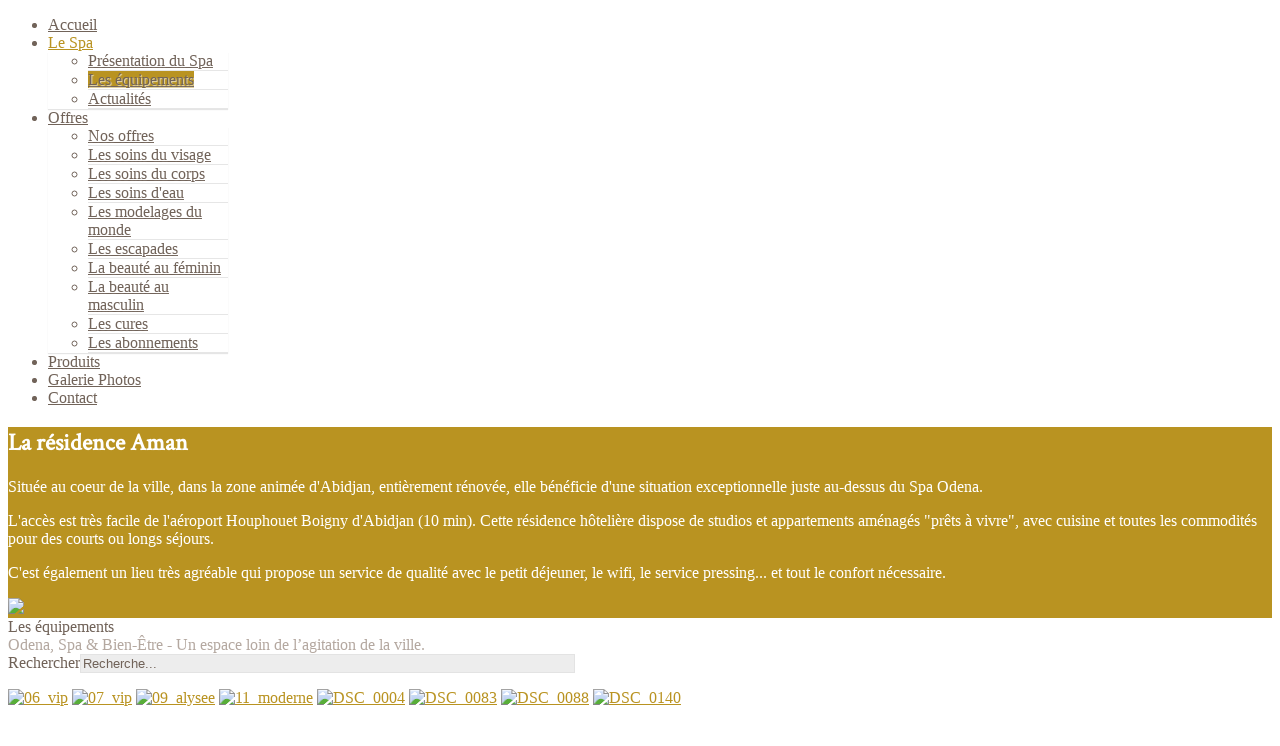

--- FILE ---
content_type: text/html; charset=utf-8
request_url: http://www.spaodena.com/le-spa/les-equipements
body_size: 12695
content:
<!doctype html>
<html prefix="og: http://ogp.me/ns#" xml:lang="fr-fr" lang="fr-fr" >
<head>
	<meta name="viewport" content="width=device-width, initial-scale=1.0">
      <base href="http://www.spaodena.com/le-spa/les-equipements" />
  <meta http-equiv="content-type" content="text/html; charset=utf-8" />
  <meta name="keywords" content="Spa, Abidjan, Hammam, Bien-Être, Beauté, Soin, Esthétique, détente, activité" />
  <meta name="author" content="Super User" />
  <meta name="generator" content="Joomla! - Open Source Content Management" />
  <title>Odena - Spa - Les équipements</title>
  <link href="/templates/legacy/favicon.ico" rel="shortcut icon" type="image/vnd.microsoft.icon" />
  <link href="http://www.spaodena.com/component/search/?Itemid=364&amp;format=opensearch" rel="search" title="Valider Odena - Spa" type="application/opensearchdescription+xml" />
  <link rel="stylesheet" href="/components/com_k2/css/k2.css" type="text/css" />
  <link rel="stylesheet" href="/cache/widgetkit/widgetkit-24d059e3.css" type="text/css" />
  <link rel="stylesheet" href="/plugins/system/rokbox/assets/styles/rokbox.css" type="text/css" />
  <link rel="stylesheet" href="/templates/legacy/css-compiled/menu.css" type="text/css" />
  <link rel="stylesheet" href="/libraries/gantry/css/grid-responsive.css" type="text/css" />
  <link rel="stylesheet" href="/templates/legacy/css-compiled/bootstrap.css" type="text/css" />
  <link rel="stylesheet" href="/templates/legacy/css-compiled/master-3fff31c8aac25ea843821ab472f6abbc.css" type="text/css" />
  <link rel="stylesheet" href="/templates/legacy/css-compiled/mediaqueries.css" type="text/css" />
  <link rel="stylesheet" href="/templates/legacy/css-compiled/menu_light.css" type="text/css" />
  <link rel="stylesheet" href="/templates/legacy/css-compiled/slideshow_light.css" type="text/css" />
  <link rel="stylesheet" href="/templates/legacy/css-compiled/showcase_light.css" type="text/css" />
  <link rel="stylesheet" href="/templates/legacy/css-compiled/maintop_light.css" type="text/css" />
  <link rel="stylesheet" href="/templates/legacy/css-compiled/footer_light.css" type="text/css" />
  <link rel="stylesheet" href="//fonts.googleapis.com/css?family=Crimson+Text" type="text/css" />
  <style type="text/css">
a, .active .sprocket-lists-title, .sprocket-lists li:hover .sprocket-lists-title, .sprocket-headlines-item a:hover, .sprocket-mosaic-title a:hover, .sprocket-lists-item .readon span, #rt-footer .module-content ul.menu li a:hover, .nivo-caption a:hover, h1.error-title.title, .rt-error-legacy:before,.menutop em, #xmap ul li a:hover, #xmap a[target]:after, .number, .gantry-example + .prettyprint, .prettyprint, code, .dl-horizontal dt, dt, .legacy_hide .sprocket-lists .indicator, .legacy_hide .sprocket-lists .arrow, .contact-title, .legacy-contact a:hover, .icon-contact:hover, .text-title, .portfolio-sectitle, .legacy-porfolio a:hover, .icon-porfolio:hover, .icon-odenaproduct:hover, .gf-menu .dropdown .rt-sub-pointer:before {color:#b99321;}
#rt-footer .twtr-ft span a:hover, #rt-footer #twtr-widget-1 .twtr-tweet a, .gf-menu .dropdown .modules .module-content a:hover, .kwd, .linenums .tag, .btn-link {color:#b99321 !important;}
#hidetop-wrap, #flexslider_fade .flex-direction-nav .flex-prev, #flexslider_fade .flex-direction-nav .flex-next, #flexslider_slide .flex-direction-nav .flex-prev, #flexslider_slide .flex-direction-nav .flex-next,#flexslider_post .flex-direction-nav .flex-prev, #flexslider_post .flex-direction-nav .flex-next, .gf-menu li .leo-userpanel .leo-button:hover, .gantry-example:after, .icon-contact, .icon-porfolio, .icon-odenaproduct, .tip-wrap, #sequence-preloader {background-color:#b99321;}
.sequence-preloader img {background:#b99321;}
#rt-header .rt-header-layer, #rt-copyright .rt-container, .search-position .search .inputbox:focus, #gantry-totop, .gantry-example:after, .icon-contact2:hover, .icon-porfolio2:hover, .icon-odenaproduct2:hover {border-color:#b99321;}
.button:hover, .readon:hover, button.validate:hover, #member-profile a:hover, #member-registration a:hover, .formelm-buttons button:hover, .offline-container .offlinecolumns .form-horizontal input.button:hover {background-color:#a3821d;}
.hidetop {border-color:#b59020 transparent;}
#rt-header a, #rt-footer a, #rt-copyright .horizmenu ul.menu li a:hover, #rt-copyright .horizmenu ul.menu li .item:hover, #rt-copyright .horizmenu ul.menu li .separator:hover, #rt-copyright .horizmenu ul.menu li.active a, #rt-copyright .horizmenu ul.menu li.active .item {color:#dbb132;}
.menutop li.root > .item em, #SLB-Wrapper #SLB-Top a:hover:before, #SLB-Wrapper #SLB-Navegador #SLB-Right:hover:before, #SLB-Wrapper #SLB-Navegador #SLB-Left:hover:before {color:#dbb132;}
.menutop li.root:hover, .menutop li.root.f-mainparent-itemfocus, .menutop li.root.active, .fusion-submenu-wrapper, .rt-splitmenu li:hover, .rt-splitmenu li.active, #roksearch_search_str, .rokajaxsearch .roksearch-wrapper input#roksearch_search_str.inputbox:focus, .title3 .title {border-color:#cfa425;}
body ul.checkmark li::after, body ul.circle-checkmark li::before, body ul.square-checkmark li::before, body ul.circle-small li::after, body ul.circle li::after, body ul.circle-large li::after, .title5 .title::before, .sprocket-headlines-badge::after, code {border-color: #b99321;}
body ul.triangle-small li::after, body ul.triangle li::after, body ul.triangle-large li::after {border-color: transparent transparent transparent #b99321;}
span.hidetop-button {border-color: #b99321 #b99321 transparent transparent ;}
.hidetop-button-wrap {border-top-color: #b99321;}
.menutop .fusion-js-subs li > .item:hover span, .menutop ul .grouped-parent > .daddy span {border-top-color: #a3821d;}
.menutop .fusion-js-subs li > .item:hover span {border-bottom-color: #9b7b1c;}
#s5_quick_contact .button:hover, #s5_quick_contact .button:focus, #rt-footer .button:hover, #rt-footer .button:focus, #rt-footer .readon:hover, #rt-footer .readmore:hover, #rt-footer button:hover.validate, #rt-footer #member-profile a:hover, #rt-footer #member-registration a:hover, #rt-footer .formelm-buttons button:hover, #rt-footer td.acysubbuttons input.button:hover, #rt-footer td.acysubbuttons input.button:focus {background-color: #ac891f; background: linear-gradient(top, rgba(172,137,31,1) 0%, rgba(168,133,30,1) 100%); background: -webkit-linear-gradient(top, rgba(172,137,31,1) 0%, rgba(168,133,30,1) 100%);}
#s5_quick_contact .button:hover, #s5_quick_contact .button:focus, #rt-footer .button:hover, #rt-footer .button:focus, #rt-footer .readon:hover, #rt-footer .readmore:hover, #rt-footer button:hover.validate, #rt-footer #member-profile a:hover, #rt-footer #member-registration a:hover, #rt-footer .formelm-buttons button:hover, #rt-footer td.acysubbuttons input.button:hover, #rt-footer td.acysubbuttons input.button:focus  {border-color:#8e7119 transparent #d7ab26;}
#s5_quick_contact .button:hover, #s5_quick_contact .button:focus, #rt-footer .button:hover, #rt-footer .button:focus, #rt-footer .readon:hover, #rt-footer .readmore:hover, #rt-footer button:hover.validate, #rt-footer #member-profile a:hover, #rt-footer #member-registration a:hover, #rt-footer .formelm-buttons button:hover, .gantry-example:after, #rt-footer td.acysubbuttons input.button:hover, #rt-footer td.acysubbuttons input.button:focus {text-shadow:0 -1px #8e7119;}
li span.rstext_title, .rslides1_nav, .rslides1_nav.next {background-color:rgba(185,147,33,0.6);}
.tip-wrap {border-color:#b08c1f;}
.slides h3 a {background-color:#b99321;}
#rt-header ul.gf-menu > li.active > a {color:#b99321 !important;}
.rt-header-layer, #rt-footer {background: none ;}
.login-fields #username:focus, .login-fields #password:focus, #contact-form dd input:focus, #contact-form dd textarea:focus, #modlgn-username:focus, #modlgn-passwd:focus, input#jform_email:focus, #rokajaxsearch .inputbox:focus, #member-registration dd input:focus, #search-searchword:focus, .finder .inputbox:focus, .main-container .search input[type="text"]:focus {box-shadow: none; -moz-box-shadow: none; -webkit-box-shadow:none;}
.rt-bg, .gantry-example, code, p.success, p.info, p.warning, p.error, .table tbody tr.success td, .table tbody tr.info td, .table tbody tr.warning td, .table tbody tr.error td {background-color:#ffffff;}
.legacy_list .sprocket-lists-pagination li {background-color:#716359;}
.main-container p, a:hover,.pricingtable .pricing-odd, .pricingtable .pricing-even, .price, .title, .component-content h2,.legacy_sidebar .gkTabsItem div.k2ItemsBlock ul li div.moduleItemIntrotext,.legacy_sidebar .gkTabsItem div.k2LatestCommentsBlock ul li span.lcComment, .k2CalendarBlock table.calendar, #k2Container div.itemListCategory p, #k2Container div.latestItemsCategory p, #k2Container .itemListCategory p, #k2Container .subCategory p, #k2Container .itemListSubCategories h3, #k2Container div.catItemIntroText, #k2Container.itemView div.itemBody, #k2Container, .genericItemBody, #k2Container .tagItemBody, #k2Container div.itemComments ul.itemCommentsList li span.commentLink a:hover, .rt-container .module-content ul.menu li a:hover, .search-position .search .inputbox, #xmap ul li a, .main-container table tr td label, .login-greeting, .component-content .formelm label, .component-content .edit legend, .component-content .edit #adminForm .formelm-area label, code, pre, legend, .button, .readon, button.validate, #member-profile a, #member-registration a, .formelm-buttons button, .btn, .legacy-contact, .legacy-porfolio, div.pricingtable div.pricingcolumns div.pricing-even input.btn, .infopage_title, body, a:hover, .readon span, .readmore:hover, .offline-container .offlinecolumns .form-horizontal input.button, .legacy_list span.sprocket-lists-item .readon:hover span {color:#716359;}
.pln, ol.linenums li, input:-moz-placeholder:hover, textarea:-moz-placeholder:hover, textarea:hover, input.search-query:hover, .form-inline input:hover, .controls input:hover, .input-append input#appendedInput:hover, .input-append input#appendedInputButton:hover, .input-append input#appendedInputButtons:hover, .controls input#inputEmail:hover, .controls input#inputPassword:hover, .form-inline input.input-small:hover, .btn-link:hover, #k2Container .itemCommentsForm .button {color:#716359 !important;}
.rt-error-content h2.error-title.message {color:rgba(113,99,89,0.4);}
.pricing-best .pricing-title, .pricingcolumns:hover.pricing-best .pricing-title {background-color: #c69d23; background: linear-gradient(top, rgba(198,157,35,1) 0%, rgba(168,133,30,1) 100%); background: -webkit-linear-gradient(top, rgba(198,157,35,1) 0%, rgba(168,133,30,1) 100%);}
#mainWrapper, .offline-container .offlinecolumns h1 {text-shadow: 0 1px 1px rgba(255,255,255,0.4);}
.offline-container {background-color:rgba(255,255,255,0.2);}
#k2Container .itemCommentsForm .inputbox:hover, .k2CategoriesListBlock ul li a:hover, div.k2ArchivesBlock ul li a:hover, #k2Container h2 a, #k2Container h3 a, #k2Container .itemAuthorLatest ul li a:before, #k2Container .itemRelated ul li a:before, #k2Container .itemAuthorLatest ul li a:hover, #k2Container .itemRelated ul li a:hover, .k2CategoriesListBlock ul li a:hover:before, div.k2ArchivesBlock ul li a:hover:before, #k2Container .itemListCategory h2, #k2Container .itemListCategory h2 a, #k2Container .subCategory h2, #k2Container .subCategory h2 a, #k2Container .itemAuthorLatest h3, #k2Container .itemRelated h3, #k2Container .itemCommentsForm h3, #k2Container.itemView div.itemComments h3.itemCommentsCounter {color:#716359;}
div.k2CategoriesListBlock ul li a, div.k2ArchivesBlock ul li a, .k2CalendarBlock table.calendar tr td.calendarToday, #k2Container .itemAuthorLatest ul li a, #k2Container .itemRelated ul li a, #k2Container .commentAuthorName, #k2Container h2 a:hover, #k2Container h3 a:hover, #k2Container span.itemImageCaption, #k2Container span.itemImageCredits {color:#b99321;}
.k2CalendarBlock table.calendar, .k2CalendarBlock table.calendar tr td, .k2CalendarBlock table.calendar tr td.calendarNavMonthPrev, .k2CalendarBlock table.calendar tr td.calendarCurrentMonth, .k2CalendarBlock table.calendar tr td.calendarNavMonthNext {background-color:#ffffff;}
.k2CalendarBlock table.calendar tr td.calendarDateLinked a, .k2CalendarBlock table.calendar tr td.calendarTodayLinked a {border-bottom-color:#b99321;}
#k2Container div.subCategory a.subCategoryImage img:hover {border-color:#716359;}
#k2Container .itemListCategory img, #k2Container div.subCategory a.subCategoryImage img {border-color:#ffffff;}
 #k2Container .button, .k2UserBlock .button, span.catItemAddLink a, span.userItemAddLink a, span.userItemEditLink a, span.catItemEditLink a, span.itemEditLink a {background-color:#b99321;}
.pricing-title,.pricingcolumns:hover .pricing-title {background-color: #b0b0b0; background: linear-gradient(top, rgba(176,176,176,1) 0%, rgba(204,204,204,1) 100%); background: -webkit-linear-gradient(top, rgba(176,176,176,1) 0%, rgba(204,204,204,1) 100%);}
.pricingtable .pricing-odd {background-color: #fafafa;}
.pricingtable .pricing-even {background-color: #f5f5f5;}
.pricing-title, .pricingcolumns.pricing-best .pricing-title , .pricingtable .pricing-odd, .pricingtable .pricing-even {border-color: #f5f5f5;}
.pricing-title {color: #ffffff;}
.main-container h1, .main-container h2, .main-container h3 {color: #716359;}
.offline-container .offlinecolumns h1, .offline-container .offlinecolumns.desc:before, .offline-container .offlinecolumns.login:before, .offline-title h1, .offline-container .offlinecolumns p, .form-horizontal .control-label, .form-horizontal label {color: #000000;}
.offlinecolumns input[type="text"],.offlinecolumns input[type="password"] {background-color:#544a43;}
.offlinecolumns input[type="text"],.offlinecolumns input[type="password"] {border-color: #7a6a60;}
.offlinecolumns input[type="text"],.offlinecolumns input[type="password"] {color: #b3b3b3;}
.button, .readon, button.validate, #member-profile a, #member-registration a, .formelm-buttons button, .btn, div.pricingtable div.pricingcolumns div.pricing-even input.btn, .offline-container .offlinecolumns .form-horizontal input.button {background-color: #f0f0f0; background: linear-gradient(top, rgba(240,240,240,1) 0%, rgba(227,227,227,1) 100%); background: -webkit-linear-gradient(top, rgba(240,240,240,1) 0%, rgba(227,227,227,1) 100%);}
.button:hover, .readon:hover, button.validate:hover, #member-profile a:hover, #member-registration a:hover, .formelm-buttons button:hover, .btn:hover, div.pricingtable div.pricingcolumns div.pricing-even input.btn:hover, .offline-container .offlinecolumns .form-horizontal input.button:hover {background-color: #c69d23; background: linear-gradient(top, rgba(198,157,35,1) 0%, rgba(202,161,36,1) 100%); background: -webkit-linear-gradient(top, rgba(198,157,35,1) 0%, rgba(202,161,36,1) 100%);}
.button, .readon, button.validate, #member-profile a, #member-registration a, .formelm-buttons button, .btn, div.pricingtable div.pricingcolumns div.pricing-even input.btn, .offline-container .offlinecolumns .form-horizontal input.button {border-color:#f0f0f0 transparent #bdbdbd;}
.button:hover, .readon:hover, button.validate:hover, #member-profile a:hover, #member-registration a:hover, .formelm-buttons button:hover, .btn:hover, div.pricingtable div.pricingcolumns div.pricing-even input.btn:hover, .offline-container .offlinecolumns .form-horizontal input.button:hover {border-color:#a3821d transparent #c29a23;}
.button:hover, .readon:hover, button.validate:hover, #member-profile a:hover, #member-registration a:hover, .formelm-buttons button:hover, .btn:hover, a.disabled, a.disabled:hover, .icon-contact, .icon-porfolio, .icon-odenaproduct, div.pricingtable div.pricingcolumns div.pricing-even input.btn:hover, .readon:hover span {color:#ffffff;}
.offline-container .offlinecolumns .form-horizontal input.button:hover {color:#ffffff !important;}
.icon-contact:hover, .icon-porfolio:hover, .icon-odenaproduct:hover {background-color:#ffffff;}
.legacy-contact a, .legacy-porfolio a, .legacy_list .sprocket-lists .indicator, .legacy_list .sprocket-lists .arrow, .legacy_list span.indicator:before, .legacy_list .sprocket-lists-arrows .prev:before, .legacy_list .sprocket-lists-arrows .next:before, .menu.fusion-js-container ul li > .fusion-modules.item:hover, .menu .item:hover, .splitmenu .item:hover, .menu li.f-mainparent-itemfocus .item, .menu > li.active .item, #rt-header .menu.fusion-js-container ul li > .fusion-modules.item:hover, #rt-header .menu .item:hover, #rt-header .splitmenu .item:hover, #rt-header .menu li.f-mainparent-itemfocus .item, #rt-header .menu > li.active .item, .fusion-js-subs li.active .item, .module-content ul.menu > li > a:hover, .module-content ul.menu > li.active.current > a, .module-content ul.menu li li > a:hover, .module-content ul.menu li.active.current > a, .module-content ul.menu li.active#current > a, .module-content ul.menu li > .separator:hover, .module-content ul.menu li > .nolink:hover, .menu ul .grouped-parent > .daddy span,.menu li.active > .item, .menu li:hover > .item, .menu li.root.f-mainparent-itemfocus, div.itemToolbar ul li a#fontIncrease:hover:before, div.itemToolbar ul li a#fontDecrease:hover:before, div.k2CategoriesListBlock ul li.activeCategory > a, .k2CalendarBlock table.calendar tr td.calendarDayName, .k2CalendarBlock table.calendar tr td.calendarDateLinked a:hover, .k2CalendarBlock table.calendar tr td.calendarTodayLinked a:hover, #k2Container .itemListCategory h2 a:hover, #k2Container .subCategory h2 a:hover,  .legacy_sidebar .gkTabsWrap.vertical ol li.active, .legacy_sidebar .gkTabsWrap.horizontal ol li.active {color:#38312c;}
.button:hover, .readon:hover, button.validate:hover, #member-profile a:hover, #member-registration a:hover, .formelm-buttons button:hover, .btn:hover, div.pricingtable div.pricingcolumns div.pricing-even input.btn:hover, .offline-container .offlinecolumns .form-horizontal input.button:hover {text-shadow:0 -1px #e2c15e;}
.input-append .add-on, .input-prepend .add-on {text-shadow:0 1px #ffffff;}
ol.linenums li, p.success, p.info, p.error, p.warning {text-shadow:0 1px #ffffff !important;}
.prettyprint.linenums {box-shadow:40px 0 0 #ffffff inset, 41px 0 0 #f2f2f2 inset !important; -moz-box-shadow:40px 0 0 #ffffff inset, 41px 0 0 #f2f2f2 inset !important; -webkit-box-shadow:40px 0 0 #ffffff inset, 41px 0 0 #f2f2f2 inset !important;}
.legacy_sidebar .gkTabsItem {background-color:#ffffff;}
.legacy_sidebar .gkTabsWrap.vertical ol li:hover, .legacy_sidebar .gkTabsWrap.horizontal ol li:hover, .legacy_sidebar .gkTabsItem .k2LatestCommentsBlock .lcUsername, .legacy_sidebar .gkTabsItem .k2LatestCommentsBlock .lcCommentDate,.legacy_sidebar .gkTabsItem div.k2TagCloudBlock a, .module-content ul.menu li a:before, .component-content .article-info {color:#99897d;}
blockquote small, .help-block, .help-inline, #rt-breadcrumbs, .infopage_desc, .contact-form form#contact-form.form-validate fieldset legend, .contact-desc, .text-desc, .point-desc {color:#b4a8a0;}
blockquote {border-left-color:#b4a8a0;}
blockquote.pull-right {border-right-color:#b4a8a0;}
.well, .table-bordered th, .input-append .add-on, .input-prepend .add-on, .legacy_list .sprocket-lists .indicator, .legacy_list .sprocket-lists .arrow, .legacy_list img.sprocket-lists-image, #flexslider_post.flexslider.frame {background-color:#e3e3e3;}
.table-bordered {border-color:#e3e3e3 #e3e3e3 #e3e3e3 transparent;}
.legacy_sidebar .gkTabsContainer, .legacy_sidebar .gkTabsWrap.vertical ol, .legacy_sidebar .gkTabsWrap.horizontal > ol, .search-position .search .inputbox, .gantry-example, .gantry-example + .prettyprint, pre, .input-append .add-on, .input-prepend .add-on, .well, .gallery, .contact-details {border-color:#e3e3e3;}
.prettyprint {border-color:#e3e3e3 !important;}
.legacy_sidebar .gkTabsItem div.k2ItemsBlock ul li div.moduleItemIntrotext, .table th, .table td, .form-actions, .main-container .k2AccountPage div.k2AccountPageUpdate, .component-content .items-more {border-top-color:#e3e3e3;}
.legacy_sidebar .gkTabsItem div.k2ItemsBlock ul li a.moduleItemComments, .legacy_sidebar .gkTabsItem div.k2ItemsBlock ul li span.moduleItemHits {border-right-color:#e3e3e3;}
.table-bordered th, .table-bordered td {border-left-color:#e3e3e3;}
.module-content .menu li, .component-content .edit legend, legend, .legacy_list .sprocket-lists-item .sprocket-padding, .contact-form form#contact-form.form-validate fieldset legend, .portfolio-title, #infopage-search {border-bottom-color:#e3e3e3;}
.legacy_sidebar .gkTabsWrap.vertical ol li, .legacy_sidebar .gkTabsWrap.horizontal ol li, .legacy_sidebar .gkTabsItem div.k2TagCloudBlock a:hover {color:#b99321;}
.main-container #modlgn-username, .main-container #modlgn-passwd, .main-container textarea, .main-container input[type="text"], input[type="password"], .main-container input[type="datetime"], .main-container input[type="datetime-local"], .main-container input[type="date"], .main-container input[type="month"], .main-container input[type="time"], .main-container input[type="week"], .main-container input[type="number"], .main-container input[type="email"], .main-container input[type="url"], .main-container input[type="search"], .main-container input[type="tel"], .main-container input[type="color"], .main-container .uneditable-input, .login-fields #username, .login-fields #password, #contact-form dd input, #contact-form dd textarea, #modlgn-username, #modlgn-passwd, #jform_email, #member-registration dd input, #search-searchword, .finder .inputbox, .inputbox, .main-container #jform_email, .main-container input#password, .main-container input#password2 {background-color:#ededed;}
pre, .form-actions, .well {background-color:#ffffff;}
.table-striped tbody tr:nth-child(2n+1) td, .table-striped tbody tr:nth-child(2n+1) th, .table-hover tbody tr:hover td, .table-hover tbody tr:hover th {background-color:#f5f5f5;}
.gantry-example + .prettyprint, .prettyprint {background-color:#ffffff !important;}
.main-container #modlgn-username, .main-container #modlgn-passwd, .main-container #jform_email, .main-container #jform_email:focus, .main-container textarea, .main-container input[type="text"], input[type="password"], .main-container input[type="datetime"], .main-container input[type="datetime-local"], .main-container input[type="date"], .main-container input[type="month"], .main-container input[type="time"], .main-container input[type="week"], .main-container input[type="number"], .main-container input[type="email"], .main-container input[type="url"], .main-container input[type="search"], .main-container input[type="tel"], .main-container input[type="color"], .main-container .uneditable-input .login-fields #username, .login-fields #password, #contact-form dd input, #contact-form dd textarea, #modlgn-username, #modlgn-passwd, #jform_email, #member-registration dd input, #search-searchword, .finder .inputbox, .inputbox, .main-container input#password, .main-container input#password2 {border:1px solid #f0f0f0;}
.main-container .uneditable-input {border:1px solid #f0f0f0 !important;}
.main-container #modlgn-username, .main-container #modlgn-passwd, .main-container textarea, .main-container input[type="text"], input[type="password"], .main-container input[type="datetime"], .main-container input[type="datetime-local"], .main-container input[type="date"], .main-container input[type="month"], .main-container input[type="time"], .main-container input[type="week"], .main-container input[type="number"], .main-container input[type="email"], .main-container input[type="url"], .main-container input[type="search"], .main-container input[type="tel"], .main-container input[type="color"], .main-container .uneditable-input, .login-fields #username, .login-fields #password, #contact-form dd input, #contact-form dd textarea, #modlgn-username, #modlgn-passwd, #jform_email, #member-registration dd input, #search-searchword, .finder .inputbox, .inputbox, .main-container input#password, .main-container input#password2 {color:#a4968c;}
.btn-inverse {background:#1a1a1a !important;}
.btn-inverse:hover, .btn-inverse:active, .btn-inverse.active, .btn-inverse.disabled, .btn-inverse[disabled] {background:#333333 !important;}
.btn-inverse, .btn-inverse:hover, .btn-inverse:active, .btn-inverse.active, .btn-inverse.disabled, .btn-inverse[disabled] {color:#ffffff !important;}
.btn-inverse, .btn-inverse:hover, .btn-inverse:active, .btn-inverse.active, .btn-inverse.disabled, .btn-inverse[disabled] {border-color: rgba(0, 0, 0, 0.15) rgba(0, 0, 0, 0.15) rgba(0, 0, 0, 0.25) !important;}
.btn-inverse, .btn-inverse:hover, .btn-inverse:active, .btn-inverse.active, .btn-inverse.disabled, .btn-inverse[disabled] {text-shadow:0 1px 1px #4d4d4d !important;}
.icon-contact, .icon-contact:hover, .icon-porfolio, .icon-porfolio:hover, .icon-odenaproduct, .icon-odenaproduct:hover {text-shadow: 0 1px 1px rgba(0, 0, 0, 0.2));}
.icon-contact2, .icon-porfolio2, .icon-odenaproduct2 {border-color: rgba(255, 225, 255, 0.4);}
#error404:after {color:rgba(113,99,89,0.1);}
.login-fields #username:focus, .login-fields #password:focus, #contact-form dd input:focus, #contact-form dd textarea:focus, #modlgn-username:focus, #modlgn-passwd:focus, input#jform_email:focus, #rokajaxsearch .inputbox:focus, #member-registration dd input:focus, #search-searchword:focus, .finder .inputbox:focus, .main-container .search input[type="text"]:focus {border: 1px solid #b99321; box-shadow: inset 0 1px 3px rgba(185,147,33,0.1), 0 0 8px rgba(185,147,33,0.3); -moz-box-shadow: inset 0 1px 3px rgba(185,147,33,0.1), 0 0 8px rgba(185,147,33,0.3); -webkit-box-shadow: inset 0 1px 3px rgba(185,147,33,0.1), 0 0 8px rgba(185,147,33,0.3);}
.social-icons a .iconTransition:before, .social-icons a:hover .iconTransition:before {color:#ffffff !important;}
#k2Container .itemCommentsForm .inputbox, input:-moz-placeholder, textarea:-moz-placeholder, textarea, input.search-query, .form-inline input,
.controls input, .input-append input#appendedInput, .input-append input#appendedInputButton, .input-append input#appendedInputButtons,
.uneditable-input, .uneditable-textarea, .controls input#inputEmail, .controls input#inputPassword, .form-inline input.input-small, select {background-color:#ededed;}
#k2Container .itemCommentsForm .inputbox, input:-moz-placeholder, textarea:-moz-placeholder, textarea, input.search-query, .form-inline input,
.controls input, .input-append input#appendedInput, .input-append input#appendedInputButton, .input-append input#appendedInputButtons,
.uneditable-input, .uneditable-textarea, .controls input#inputEmail, .controls input#inputPassword, .form-inline input.input-small, input:-moz-placeholder:focus, textarea:-moz-placeholder:focus, textarea:focus, input.search-query:focus, .form-inline input:focus, .controls input:focus, .input-append input#appendedInput:focus, .input-append input#appendedInputButton:focus, .input-append input#appendedInputButtons:focus, .controls input#inputEmail:focus, .controls input#inputPassword:focus, .form-inline input.input-small:focus, select {border-color:#ebebeb;}
#k2Container .itemCommentsForm .inputbox, input:-moz-placeholder, textarea:-moz-placeholder, textarea, input.search-query, .form-inline input,
.controls input, .input-append input#appendedInput, .input-append input#appendedInputButton, .input-append input#appendedInputButtons,
.uneditable-input, .uneditable-textarea, .controls input#inputEmail, .controls input#inputPassword, .form-inline input.input-small, select {color:#a4968c;}
#k2Container .itemCommentsForm .button:hover, #k2Container .itemCommentsForm .button:focus, .main-container .k2AccountPageUpdate button.button.validate:hover {background-color: #c69d23; background: linear-gradient(top, rgba(198,157,35,1) 0%, rgba(202,161,36,1) 100%); background: -webkit-linear-gradient(top, rgba(198,157,35,1) 0%, rgba(202,161,36,1) 100%);}
#k2Container .itemCommentsForm .button, .main-container .k2AccountPageUpdate button.button.validate {background-color: #f0f0f0; background: linear-gradient(top, rgba(240,240,240,1) 0%, rgba(227,227,227,1) 100%); background: -webkit-linear-gradient(top, rgba(240,240,240,1) 0%, rgba(227,227,227,1) 100%);}
.k2CalendarBlock table.calendar tr td.calendarDateLinked a:hover, .k2CalendarBlock table.calendar tr td.calendarTodayLinked a:hover {border-bottom-color:#1b1816;}
#k2Container .itemCommentsForm .button:hover, #k2Container .itemCommentsForm .button:focus, .main-container .k2AccountPageUpdate button.button.validate:hover {text-shadow:0 -1px #e2c15e;}
#k2Container .itemCommentsForm .button:hover, #k2Container .itemCommentsForm .button:focus, .main-container .k2AccountPageUpdate button.button.validate:hover {border-color:#a3821d transparent #c29a23;}
#k2Container .itemCommentsForm .button, .main-container .k2AccountPageUpdate button.button.validate {border-color:#f0f0f0 transparent #bdbdbd;}
div.itemHeader span.itemAuthor, div.itemToolbar ul li span.itemTextResizerTitle, #k2Container .catItemView .catItemAuthor, #k2Container span.itemAuthor, #k2Container div.catItemHeader span.catItemAuthor, div.k2ItemsBlock ul li div.moduleItemAuthor, div.catItemHeader span.catItemDateCreated, div.itemHeader span.itemDateCreated, #k2Container .latestItemTagsBlock span, #k2Container .itemCategory span, #k2Container .itemTagsBlock span, #k2Container .catItemTagsBlock span, #k2Container .userItemCategory span, #k2Container .userItemTagsBlock span, #k2Container .catItemCategory span, #k2Container .itemRatingBlock span, .itemRatingLog, #k2Container div.itemContentFooter, #k2Container .itemDateModified, div.itemToolbar ul li a#fontIncrease:before, div.itemToolbar ul li a#fontDecrease:before, .k2CategoriesListBlock ul li a:before, div.k2ArchivesBlock ul li a:before, #k2Container .itemBackToTop:before, #k2Container .genericItemCategory span, #k2Container .genericItemHeader span.genericItemDateCreated, #k2Container .tagItemCategory span, #k2Container .tagItemHeader span.tagItemDateCreated, #k2Container .latestItemCategory span, #k2Container .userItemHeader span.userItemDateCreated, #k2Container div.catItemRatingBlock span, div.k2Pagination, div.k2Pagination ul li.pagination-prev span.pagenav, div.k2Pagination ul li.pagination-next span.pagenav, #k2Container div.itemComments ul.itemCommentsList li span.commentLink a {color:#99897d;}
#k2Container .itemListCategory img, #k2Container div.subCategory a.subCategoryImage img {background:#99897d;}
div.itemFacebookButton {background:#b3b3b3;}
#k2Container div.itemComments ul.itemCommentsList li.odd {background:#f7f7f7;}
#k2Container .itemListCategory, #k2Container .subCategory, .itemListView .catItemImage img, #k2Container .itemImage img, #k2Container .authorResponse img, #k2Container .userItemImageBlock img, #k2Container .genericItemImageBlock img, .k2UsersBlock .ubUserAvatar img, .k2LatestCommentsBlock ul li .lcAvatar img, .k2Avatar img, div.k2ItemsBlock ul li div.moduleItemIntrotext a.moduleItemImage img, span.tagItemImage img, div.userBlock img, span.latestItemImage img, span.tagItemImage img, div.tagItemIntroText img, div.latestItemsUser img, div.latestItemIntroText img, div.k2ItemsBlock ul li a.moduleItemAuthorAvatar img, div.latestItemsCategoryImage img, div.subCategory a.subCategoryImage:hover img, a.image-frame, a.video-frame {background:#ebebeb;}
#k2Container div.itemComments ul.itemCommentsList li.odd, #k2Container div.itemContentFooter, #k2Container div.itemRatingBlock {border-top-color:#e3e3e3;}
#k2Container .itemAuthorLatest ul li, #k2Container .itemRelated ul li, .k2CategoriesListBlock ul li, div.k2ArchivesBlock ul li {border-bottom-color:#e3e3e3;}
#k2Container .itemCommentsList, #k2Container div.itemSocialSharing, .k2CalendarBlock table.calendar tr td, #k2Container div.itemComments ul.itemCommentsList li img, #k2Container .userBlock {border-color:#e3e3e3;}
.itemListView .catItemImage img, #k2Container .itemImage img, #k2Container .authorResponse img, #k2Container .userItemImageBlock img, #k2Container .genericItemImageBlock img, .k2UsersBlock .ubUserAvatar img, .k2LatestCommentsBlock ul li .lcAvatar img, .k2Avatar img, div.k2ItemsBlock ul li div.moduleItemIntrotext a.moduleItemImage img, span.tagItemImage img, div.userBlock img, span.latestItemImage img, span.tagItemImage img, div.tagItemIntroText img, div.latestItemsUser img, div.latestItemIntroText img, div.k2ItemsBlock ul li a.moduleItemAuthorAvatar img, div.latestItemsCategoryImage img, div.subCategory a.subCategoryImage:hover img, .legacy_list img.sprocket-lists-image, #flexslider_post.flexslider.frame, a.image-frame, a.video-frame  {border-color:#dedede;}
div.itemToolbar ul li {border-left-color:#e3e3e3;}
#k2Container div.itemComments ul.itemCommentsList li span.commentDate {border-right-color:#e3e3e3;}
#k2Container div.latestItemsCategory h2, span.catItemAddLink a:hover, span.userItemAddLink a:hover, span.userItemEditLink a:hover, span.catItemEditLink a:hover, span.itemEditLink a:hover {background-color:#a3821d;}
#k2Container .button:hover, .k2UserBlock .button:hover, span.catItemAddLink a:hover, span.userItemAddLink a:hover, span.userItemEditLink a:hover, span.catItemEditLink a:hover, span.itemEditLink a:hover {background-color:#cfa425;}
#rt-drawer, #rt-top {background-color:#f7f7f7;}
#rt-drawer, #rt-top {color:#716359;}
.gf-menu .item.subtext > em {color:#b99321;}
#rt-header {background:#ffffff; background: linear-gradient(top, rgba(255,255,255,1) 0%, rgba(255,255,255,1) 100%); background: -webkit-linear-gradient(top, rgba(255,255,255,1) 0%, rgba(255,255,255,1) 100%);}
.gf-menu .dropdown .modules .module-content h1, .gf-menu .dropdown .modules .module-content h2, .gf-menu .dropdown .modules .module-content h3, .gf-menu .dropdown .modules .module-content h4, .gf-menu .dropdown .modules .module-content h5, .gf-menu .dropdown .modules, .gf-menu #leo-login-form input.button, .gf-menu li form#leo-member-registration.form-validate button.validate, .gf-menu li form#leo-member-registration.form-validate div a, .gf-menu-device-container select {color:#716359;}
.gf-menu .dropdown .modules .module-content a, .gf-menu.l1 > li > .item, .gf-menu .dropdown ul li > .item, .gf-menu li .panel-login .leo-button a, .gf-menu li .panel-register .leo-button a, .leo-pnregister label {color:#716359 !important;}
.gf-menu .dropdown ul li:hover > .item, .gf-menu .dropdown ul li.active > .item {background-color:#b99321 !important;}
.leo-userpanel .leo-panels-wrapper div.active, .leo-panels-wrapper .leo-panel .panel-wrapper {background:#ffffff;}
.gf-menu .dropdown {background: #ffffff !important;}
.gf-menu .dropdown .grouped.parent > .item {background-color:#cfa425;}
.gf-menu .dropdown .grouped.parent:hover > .item {background-color:#cfa425!important;}
.gf-menu #leo-login-form input.button:hover, .gf-menu li form#leo-member-registration.form-validate button.validate:hover, .gf-menu li form#leo-member-registration.form-validate div a:hover {background: #ac891f; background: linear-gradient(top, rgba(172,137,31,1) 0%, rgba(168,133,30,1) 100%); background: -webkit-linear-gradient(top, rgba(172,137,31,1) 0%, rgba(168,133,30,1) 100%);}
.gf-menu #leo-login-form input.button:hover, .gf-menu li form#leo-member-registration.form-validate button.validate:hover, .gf-menu li form#leo-member-registration.form-validate div a:hover {border-color:#a3821d transparent #c29a23;}
.gf-menu #leo-login-form input.button:hover, .gf-menu li form#leo-member-registration.form-validate button.validate:hover, .gf-menu li form#leo-member-registration.form-validate div a:hover {text-shadow:0 -1px #624e12;}
.gf-menu #leo-userpanel input[type="text"],.gf-menu #leo-userpanel input[type="password"], .gf-menu #leo-userpanel input[type="email"],.gf-menu #leo-userpanel input[type="number"], .gf-menu #leo-userpanel input[type="url"], .gf-menu #leo-userpanel input[type="datetime"], .gf-menu #leo-userpanel input[type="time"] {background-color:#f7f7f7;}
.gf-menu #leo-userpanel input[type="text"],.gf-menu #leo-userpanel input[type="password"], .gf-menu #leo-userpanel input[type="email"],.gf-menu #leo-userpanel input[type="number"], .gf-menu #leo-userpanel input[type="url"], .gf-menu #leo-userpanel input[type="datetime"], .gf-menu #leo-userpanel input[type="time"] {color:#544a43;}
.gf-menu #leo-login-form input.button, .gf-menu li form#leo-member-registration.form-validate button.validate, .gf-menu li form#leo-member-registration.form-validate div a {background-color: #f0f0f0; background: linear-gradient(top, rgba(227,227,227,1) 0%, rgba(227,227,227,1) 100%); background: -webkit-linear-gradient(top, rgba(227,227,227,1) 0%, rgba(227,227,227,1) 100%);}
.gf-menu #leo-login-form input.button, .gf-menu li form#leo-member-registration.form-validate button.validate, .gf-menu li form#leo-member-registration.form-validate div a {border-color:#f0f0f0 transparent #bdbdbd;}
.gf-menu .dropdown, .leo-panels-wrapper .leo-panel, .leo-panels-wrapper .leo-panel {box-shadow: 0 1px 1px rgba(0, 0, 0, 0.1); -moz-box-shadow: 0 1px 1px rgba(0, 0, 0, 0.1); -webkit-box-shadow: 0 1px 1px rgba(0, 0, 0, 0.1);}
@media (max-width: 767px) {.layout-mode-responsive .gf-menu-device-container, .layout-mode-responsive .gf-menu, .layout-mode-responsive .gf-menu li .columns-1 > .col1 > ul > li:last-child, .layout-mode-responsive .gf-menu li .columns-2 > .col2 > ul > li:last-child, .layout-mode-responsive .gf-menu li .columns-3 > .col3 > ul > li:last-child, .layout-mode-responsive .gf-menu li .columns-4 > .col4 > ul > li:last-child, .layout-mode-responsive .gf-menu > li:last-child, .layout-mode-responsive .gf-menu li ol > li:last-child, .layout-mode-responsive .gf-menu li .dropdown div.column li .item, .layout-mode-responsive .gf-menu li .dropdown .column li .dropdown .column li.parent.grouped .item {background-color:#ffffff !important;}}
@media (max-width: 767px) {.layout-mode-responsive .gf-menu {border-top-color:#ffffff;}}
@media (max-width: 767px) {.layout-mode-responsive .gf-menu-device-container {border-color:#f2f2f2;}}
@media (max-width: 767px) {.layout-mode-responsive .gf-menu-device-container {box-shadow: inset 0px 1px 0px #fafafa, inset 0px 2px 0px #ffffff; -moz-box-shadow: inset 0px 1px 0px #fafafa, inset 0px 2px 0px #ffffff; -webkit-box-shadow: inset 0px 1px 0px #fafafa, inset 0px 2px 0px #ffffff;}}
@media (max-width: 767px) {.layout-mode-responsive .gf-menu .dropdown ul li.active > .item, .layout-mode-responsive .gf-menu li.active.last > .item, .layout-mode-responsive .gf-menu li .dropdown div.column li .dropdown .column ul li.active.last .item, .layout-mode-responsive .gf-menu li .dropdown div.column li.active.last .item {background-color:#ffffff !important;}}
.menutop .fusion-js-subs li > .item span {background-color:#ffffff;}
.gf-menu .dropdown ul li > .item {text-shadow:1px 1px 1px rgba(255,255,255,0.7);}
.gf-menu #leo-userpanel input[type="text"], .gf-menu #leo-userpanel input[type="password"], .gf-menu #leo-userpanel input[type="email"], .gf-menu #leo-userpanel input[type="number"], .gf-menu #leo-userpanel input[type="url"], .gf-menu #leo-userpanel input[type="datetime"], .gf-menu #leo-userpanel input[type="time"] {border:1px solid #f2f2f2;}
.gf-menu .dropdown ul li, .panel-wrapper h3 { border-bottom: 1px solid #e6e6e6;}
@media (max-width: 767px) {.layout-mode-responsive .gf-menu li.active.last > .item {border-color:#f2f2f2;}}
@media (max-width: 767px) {.layout-mode-responsive .gf-menu li.active.last > .item {box-shadow: inset 0px 1px 0px #fafafa, inset 0px 1px 0px #ffffff; -moz-box-shadow: inset 0px 1px 0px #fafafa, inset 0px 1px 0px #ffffff; -webkit-box-shadow: inset 0px 1px 0px #fafafa, inset 0px 1px 0px #ffffff;}}
.gf-menu.l1 > li > .item, .gf-menu.l1 > li > .item, .layout-mode-responsive .gf-menu.l1 > li > .item {padding-top:31px; padding-bottom:24px;}
.hidetop, .hidetop h1, .hidetop h2, .hidetop h3, .hidetop h4, .hidetop h5, .hidetop p, .hide-big-title, .hide-point-desc, .number-title, .legacy_hide .sprocket-lists-title, .legacy_hide span.sprocket-lists-item span.sprocket-padding a.readon:before, .legacy_hide .sprocket-lists li:hover .sprocket-lists-title {color:#ffffff;}
.number, .legacy_hide .sprocket-lists .indicator, .legacy_hide .sprocket-lists .arrow, .legacy_hide .sprocket-lists-pagination li, .legacy_hide img.sprocket-lists-image {background:#ffffff;}
.number-warp, .legacy_hide .sprocket-lists-item .sprocket-padding {border-bottom-color:#ffffff;}
.hidetoggle:before {color:#ffffff;}
#sequence li.image-left .title a, #sequence li.image-right .title a, #sequence li.image-bottom .title a, #sequence li.image-top .title a {line-height:53px;}
#sequence .title a, #sequence .subtitle {color:#716359;}
.nivo-caption {background:#ffffff; background: linear-gradient(top, rgba(204,204,204,1) 0%, rgba(255,255,255,1) 100%); background: -webkit-linear-gradient(top, rgba(204,204,204,1) 0%, rgba(255,255,255,1) 100%);}
.nivo-caption {border-color:#a3821d;}
.slider_wrapper {border-color:#f7f7f7; background: linear-gradient(top, rgba(247,247,247,1) 0%, rgba(113,99,89,1) 100%); background: -webkit-linear-gradient(top, rgba(247,247,247,1) 0%, rgba(113,99,89,1) 100%);}
#slideshow, #sequence h3.subtitle, .nivo-caption, .nivo-caption h2, .nivo-caption p, .nivo-caption a {color:#716359;}
#slideshow .slides h3 a:hover {color:#b99321!important;}
#slideshow {background-color:#ffffff;}
#sequence h3.subtitle, #sequence h2.title a {text-shadow:1px 2px 0 rgba(255,255,255,0.1);}
.social-icons a .iconTransition_slideshow:before, .social-icons a:hover .iconTransition_slideshow:before {color:#b99321 !important;}
#rt-showcase, #rt-showcase .shadow1:after, #rt-showcase .customshadow1:after, #rt-showcase .shadow2:after, #rt-showcase .customshadow2:after, #rt-showcase .shadow3:after, #rt-showcase .customshadow3:after, #rt-showcase .shadow4:after, #rt-showcase .customshadow4:after {background-color:#ffffff;}
#rt-showcase {color:#716359;}
#showcase .slides h3 a:hover {color:#716359!important;}
#rt-showcase .slider_wrapper.frame, #rt-showcase #frame { -webkit-box-shadow: 0 1px 4px rgba(0, 0, 0, 0.1), 10px 10px 1px #ffffff inset, -10px -10px 1px #ffffff inset; -moz-box-shadow:0 1px 4px rgba(0, 0, 0, 0.1), 10px 10px 1px #ffffff inset, -10px -10px 1px #ffffff inset; box-shadow: 0 1px 4px rgba(0, 0, 0, 0.1),inset 10px 10px 1px #ffffff, inset  -10px -10px 1px #ffffff;}
#rt-showcase .slider_wrapper.frame, #rt-showcase #frame  {border-color: #fcfcfc!important;}
.social-icons a .iconTransition_showcase:before, .social-icons a:hover .iconTransition_showcase:before {color:#ffffff !important;}
#rt-feature {background-color:#ffffff;}
#rt-feature {color:#716359;}
#rt-maintop1, #rt-maintoptitle1, #rt-maintop2, #rt-maintoptitle2, #rt-maintop3, #rt-maintoptitle3, #rt-maintop4, #rt-maintoptitle4, #rt-maintoptitle1 .module-title, #rt-maintoptitle2 .module-title, #rt-maintoptitle3 .module-title, #rt-maintoptitle4 .module-title, .maintoptitleborder {background-color:#ffffff;}
#rt-maintop1, #rt-maintoptitle1, #rt-maintop2, #rt-maintoptitle2, #rt-maintop3, #rt-maintoptitle3, #rt-maintop4, #rt-maintoptitle4,  .legacy_projects .sprocket-mosaic-item .sprocket-mosaic-title a, .legacy_blog .sprocket-mosaic-item .sprocket-mosaic-title a {color:#716359;}
.legacy_projects .sprocket-mosaic-item .readmore:hover:before, .legacy_projects li.sprocket-tags-Article .sprocket-mosaic-item .readmore:hover:before, .legacy_projects li.sprocket-tags-Web .sprocket-mosaic-item .readmore:hover:before, .legacy_projects li.sprocket-tags-Link .sprocket-mosaic-item .readmore:hover:before, .legacy_projects li.sprocket-tags-Book .sprocket-mosaic-item .readmore:hover:before, .legacy_projects li.sprocket-tags-Favorite .sprocket-mosaic-item .readmore:hover:before, .legacy_projects li.sprocket-tags-Product .sprocket-mosaic-item .readmore:hover:before,.legacy_projects li.sprocket-tags-Image .sprocket-mosaic-item .readmore:hover:before, .legacy_projects li.sprocket-tags-Video .sprocket-mosaic-item .readmore:hover:before, .legacy_blog .sprocket-mosaic-item .readmore:hover:before, a.learnmore-button:hover, .icon-top:hover {color:#b99321;}
.legacy_projects .sprocket-mosaic-item .readmore:before, .legacy_projects li.sprocket-tags-Article .sprocket-mosaic-item .readmore:before, .legacy_projects li.sprocket-tags-Web .sprocket-mosaic-item .readmore:before, .legacy_projects li.sprocket-tags-Link .sprocket-mosaic-item .readmore:before, .legacy_projects li.sprocket-tags-Book .sprocket-mosaic-item .readmore:before, .legacy_projects li.sprocket-tags-Favorite .sprocket-mosaic-item .readmore:before, .legacy_projects li.sprocket-tags-Product .sprocket-mosaic-item .readmore:before, .legacy_projects li.sprocket-tags-Image .sprocket-mosaic-item .readmore:before, .legacy_projects li.sprocket-tags-Video .sprocket-mosaic-item .readmore:before, .legacy_blog .sprocket-mosaic-item .readmore:before, a.learnmore-button, .icon-top {background-color:#b99321;}
a.learnmore-border:hover, .icon-top2:hover {border-color:#b99321;}
.maintoptitleborder {border-bottom-color:#d1cac5;}
.legacy_projects .sprocket-mosaic-item .sprocket-mosaic-image, .legacy_blog .sprocket-mosaic-item .sprocket-mosaic-image {background:#e3e3e3;}
.legacy_projects .sprocket-mosaic-item .sprocket-mosaic-image, .legacy_blog .sprocket-mosaic-item .sprocket-mosaic-image, .legacy_blog .sprocket-mosaic-item .sprocket-padding {border-color:#cfcfcf;}
.legacy_blog .sprocket-mosaic-item .sprocket-padding:hover {border-color:#b3b3b3;}
a.learnmore-border, .icon-top2 {border-color: rgba(255, 255, 255, 0.4);}
.legacy-top1, .legacy-top, #rt-maintop1 h1, #rt-maintoptitle1 h1, #rt-maintop2 h1, #rt-maintoptitle2 h1, #rt-maintop3 h1, #rt-maintoptitle3 h1, #rt-maintop4 h1, #rt-maintoptitle4 h1, #rt-maintop1 h2, #rt-maintoptitle1 h2, #rt-maintop2 h2, #rt-maintoptitle2 h2, #rt-maintop3 h2, #rt-maintoptitle3 h2, #rt-maintop4 h2, #rt-maintoptitle4 h2, #rt-maintop1 h3, #rt-maintoptitle1 h3, #rt-maintop2 h3, #rt-maintoptitle2 h3, #rt-maintop3 h3, #rt-maintoptitle3 h3, #rt-maintop4 h3, #rt-maintoptitle4 h3 {color:#716359;}
a.learnmore-button, .icon-top {color:#ffffff;}
.legacy_blog .sprocket-mosaic-item .sprocket-padding {box-shadow: 0 0 0 2px rgba(0,0,0,0.01), 0 1px 3px rgba(0,0,0,0.1); -moz-box-shadow: 0 0 0 2px rgba(0,0,0,0.01), 0 1px 3px rgba(0,0,0,0.1); -webkit-box-shadow: 0 0 0 2px rgba(0,0,0,0.01), 0 1px 3px rgba(0,0,0,0.1);}
.legacy_projects .sprocket-mosaic-text-container, .legacy_blog .sprocket-mosaic-text-container {text-shadow: 1px 1px 1px rgba(255,255,255,0.5);}
.legacy_projects .sprocket-mosaic-item .sprocket-mosaic-text, .legacy_blog .sprocket-mosaic-item .sprocket-mosaic-text {color:#000000;}
.social-icons a .iconTransition_maintop:before, .social-icons a:hover .iconTransition_maintop:before {color:#ffffff !important;}
#rt-footer, #rt-copyright {background-color:#ffffff;}
#rt-footer, #rt-copyright, #rt-footer p, #rt-copyright p, #rt-footer .custom, #rt-footer div.module-content, #s5_quick_contact .inputbox:hover, #rt-footer .module-content ul.menu li a, #s5_quick_contact .button, #rt-footer .button, #rt-footer .readon, #rt-footer .readmore, #rt-footer button.validate, #rt-footer #member-profile a, #rt-footer #member-registration a, #rt-footer .formelm-buttons button, #rt-copyright a:hover, #rt-copyright .horizmenu ul.menu li a, #rt-copyright .horizmenu ul.menu li .item, #rt-copyright .horizmenu ul.menu li .separator, .horizmenu ul.menu li a:before, #rt-footer div.acymailing_module_form .inputbox:hover, #rt-footer td.acysubbuttons input.button {color:#716359;}
#s5_quick_contact .button:hover, #s5_quick_contact .button:focus, #rt-footer .button:hover, #rt-footer .button:focus, #rt-footer .readon:hover, #rt-footer .readmore:hover, #rt-footer button:hover.validate, #rt-footer #member-profile a:hover, #rt-footer #member-registration a:hover, #rt-footer .formelm-buttons button:hover, #rt-footer td.acysubbuttons input.button:hover, #rt-footer td.acysubbuttons input.button:focus {color:#ffffff;}
.branding .brandingcolumns div.one {border-right-color:#716359;}
#s5_quick_contact .inputbox, #rt-footer div.acymailing_module_form .inputbox {background-color:#ffffff;}
#s5_quick_contact .inputbox, #rt-footer div.acymailing_module_form .inputbox {border:1px solid #ffffff;}
#rt-footer h2.title, #rt-footer .module-content .menu li {border-bottom-color:#f0f0f0;}
#rt-footer .module-content ul.menu li a:before, #rt-footer .module-content ul.menu li .separator :before, #rt-footer .module-content ul.menu li .item :before {color:#e6e6e6;}
div.one, div.two {border-color:#7f6f64;}
#s5_quick_contact .inputbox, #rt-footer div.acymailing_module_form .inputbox {color:#a4968c;}
#rt-footer #twtr-widget-1 .twtr-bd, #rt-footer #twtr-widget-1 .twtr-timeline i a, #rt-footer #twtr-widget-1 .twtr-bd p, #rt-footer .twtr-ft span a {color:#716359 !important;}
#s5_quick_contact .button, #rt-footer .button, #rt-footer .readon, #rt-footer .readmore, #rt-footer button.validate, #rt-footer #member-profile a, #rt-footer #member-registration a, #rt-footer .formelm-buttons button, #rt-footer td.acysubbuttons input.button {background-color: #f0f0f0; background: linear-gradient(top, rgba(240,240,240,1) 0%, rgba(227,227,227,1) 100%); background: -webkit-linear-gradient(top, rgba(240,240,240,1) 0%, rgba(227,227,227,1) 100%);}
#s5_quick_contact .button, #rt-footer .button, #rt-footer .readon, #rt-footer .readmore, #rt-footer button.validate, #rt-footer #member-profile a, #rt-footer #member-registration a, #rt-footer .formelm-buttons button, #rt-footer td.acysubbuttons input.button {border-color:#f0f0f0 transparent #bdbdbd;}
#rt-footer .twtr-widget .twtr-tweet-wrap:before {color:#000000;}
#rt-footer h2.title, #rt-footer a:hover {color:#000000;}
#rt-footer { border-top-color:#fcfcfc;}
.social-icons a .iconTransition_footer:before, .social-icons a:hover .iconTransition_footer:before {color:#ffffff !important;}
#rt-logo, #rt-logo_footer {background: url(/images/odena-web.png) 50% 0 no-repeat !important;}
#rt-logo, #rt-logo_footer {width: 178px;height: 81px;}
h1, h2 ,#k2Container h2, #k2Container h3, .legacy-top1, .legacy-top, .hide-big-title, .pricing-title, .portfolio-title, .main-container form#josForm .componentheading, .contact-title, .text-title, .slides h3 { font-family: 'Crimson Text', 'Helvetica', arial, serif; }
  </style>
  <script src="/media/system/js/mootools-core.js" type="text/javascript"></script>
  <script src="/media/system/js/core.js" type="text/javascript"></script>
  <script src="//ajax.googleapis.com/ajax/libs/jquery/1.8/jquery.min.js" type="text/javascript"></script>
  <script src="/components/com_k2/js/k2.js?v2.6.7&amp;sitepath=/" type="text/javascript"></script>
  <script src="/media/system/js/caption.js" type="text/javascript"></script>
  <script src="/media/widgetkit/js/jquery.js" type="text/javascript"></script>
  <script src="/cache/widgetkit/widgetkit-ddcf6605.js" type="text/javascript"></script>
  <script src="/media/system/js/mootools-more.js" type="text/javascript"></script>
  <script src="/plugins/system/rokbox/assets/js/rokbox.js" type="text/javascript"></script>
  <script src="/libraries/gantry/js/browser-engines.js" type="text/javascript"></script>
  <script src="/templates/legacy/js/legacy-jquery.js" type="text/javascript"></script>
  <script src="/templates/legacy/js/sequence.jquery-min.js" type="text/javascript"></script>
  <script src="/templates/legacy/js/jquery.nivo.slider.pack.js" type="text/javascript"></script>
  <script src="/templates/legacy/js/jquery.flexslider-min.js" type="text/javascript"></script>
  <script src="/templates/legacy/js/jquery.easing.1.3.js" type="text/javascript"></script>
  <script src="/templates/legacy/js/jquery.easing.compatibility.js" type="text/javascript"></script>
  <script src="/templates/legacy/js/jQueryRotate.js" type="text/javascript"></script>
  <script src="/templates/legacy/js/rokmediaqueries.js" type="text/javascript"></script>
  <script src="/templates/legacy/js/load-transition.js" type="text/javascript"></script>
  <script src="/modules/mod_roknavmenu/themes/default/js/rokmediaqueries.js" type="text/javascript"></script>
  <script src="/modules/mod_roknavmenu/themes/default/js/responsive.js" type="text/javascript"></script>
  <script type="text/javascript">
window.addEvent('load', function() {
				new JCaption('img.caption');
			});if (typeof RokBoxSettings == 'undefined') RokBoxSettings = {pc: '100'};
  </script>
</head>
	<body  class="logo-type-custom main-body-light menu_theme-menu_elementstyle-menulight slideshow-slideshow_elementstyle-slideshowlight showcase-showcase_elementstyle-showcaselight maintop-maintop_elementstyle-maintoplight footer-footer_elementstyle-footerlight font-family-crimson-text font-size-is-default menu-type-dropdownmenu layout-mode-responsive col12">
    	<div class="rt-bg"><div class="rt-bg2">
    			<div id="rt-drawer">
			<div class="rt-container">
								<div class="clear"></div>
			</div>
		</div>
		        
		        <header id="rt-top-surround">
                                    <div id="rt-header">
            	<div class="rt-header-layer">
        			<div class="rt-headerborder"></div>
                    <div class="rt-container">
                        <div class="rt-grid-3 rt-alpha">
            <div class="rt-block logo-block">
            <a href="/" id="rt-logo"></a>
        </div>
        
</div>
<div class="rt-grid-9 rt-omega">
    	<div class="rt-block menu-block">
		<div class="gf-menu-device-container"></div>
<ul class="gf-menu l1 " >
                    <li class="item310" >
                        <span class="rt-arrow-pointer"></span>
                        <a class="item" href="/"  >

                                Accueil                            </a>


                    </li>
                            <li class="item312 parent active" >
                        <span class="rt-arrow-pointer"></span>
                        <a class="item" href="/le-spa"  >

                                Le Spa                                <span class="daddyicon"></span>
                <span class="border-fixer"></span>
                            </a>


            
                                    <div class="dropdown columns-1 " style="width:180px;">
                                                <span class="rt-sub-pointer"></span>
                                                                        <div class="column col1"  style="width:180px;">
                            <ul class="l2">
                                                                                                                    <li class="item366" >
                        <a class="item" href="/le-spa"  >

                                Présentation du Spa                            </a>


                    </li>
                                                                                                                                                                <li class="item364 active last" >
                        <a class="item" href="/le-spa/les-equipements"  >

                                Les équipements                            </a>


                    </li>
                                                                                                                                                                <li class="item365" >
                        <a class="item" href="/le-spa/actualites"  >

                                Actualités                            </a>


                    </li>
                                                                                                        </ul>
                        </div>
                                            </div>

                                    </li>
                            <li class="item313 parent" >
                        <span class="rt-arrow-pointer"></span>
                        <a class="item" href="/odenaoffre"  >

                                Offres                                <span class="daddyicon"></span>
                <span class="border-fixer"></span>
                            </a>


            
                                    <div class="dropdown columns-1 " style="width:180px;">
                                                <span class="rt-sub-pointer"></span>
                                                                        <div class="column col1"  style="width:180px;">
                            <ul class="l2">
                                                                                                                    <li class="item367" >
                        <a class="item" href="/odenaoffre"  >

                                Nos offres                            </a>


                    </li>
                                                                                                                                                                <li class="item358" >
                        <a class="item" href="/odenaoffre/les-soins-du-visage"  >

                                Les soins du visage                            </a>


                    </li>
                                                                                                                                                                <li class="item359" >
                        <a class="item" href="/odenaoffre/les-soins-du-corps"  >

                                Les soins du corps                            </a>


                    </li>
                                                                                                                                                                <li class="item357" >
                        <a class="item" href="/odenaoffre/les-soins-d-eau"  >

                                Les soins d'eau                            </a>


                    </li>
                                                                                                                                                                <li class="item355" >
                        <a class="item" href="/odenaoffre/les-modelages-du-monde"  >

                                Les modelages du monde                            </a>


                    </li>
                                                                                                                                                                <li class="item356" >
                        <a class="item" href="/odenaoffre/les-escapades"  >

                                Les escapades                            </a>


                    </li>
                                                                                                                                                                <li class="item360" >
                        <a class="item" href="/odenaoffre/la-beaute-au-feminin"  >

                                La beauté au féminin                            </a>


                    </li>
                                                                                                                                                                <li class="item372" >
                        <a class="item" href="/odenaoffre/la-beaute-au-masculin"  >

                                La beauté au masculin                            </a>


                    </li>
                                                                                                                                                                <li class="item371" >
                        <a class="item" href="/odenaoffre/les-cures"  >

                                Les cures                            </a>


                    </li>
                                                                                                                                                                <li class="item373" >
                        <a class="item" href="/odenaoffre/les-abonnements"  >

                                Les abonnements                            </a>


                    </li>
                                                                                                        </ul>
                        </div>
                                            </div>

                                    </li>
                            <li class="item314" >
                        <span class="rt-arrow-pointer"></span>
                        <a class="item" href="/odenaproduits"  >

                                Produits                            </a>


                    </li>
                            <li class="item315" >
                        <span class="rt-arrow-pointer"></span>
                        <a class="item" href="/odenagaleriephotos"  >

                                Galerie Photos                            </a>


                    </li>
                            <li class="item316" >
                        <span class="rt-arrow-pointer"></span>
                        <a class="item" href="/odenacontact"  >

                                Contact                            </a>


                    </li>
            </ul>		<div class="clear"></div>
	</div>
	
</div>
                        <div class="clear"></div>
                    </div>
				</div>        
            </div>
                    </header>
            
		        <div id="hidetop-wrap">	
            <div class="hidetop-button-wrap">	          					
                <a href="#" class="hidetoggle"></a>
                <span class="hidetop-button"></span>
            </div>
            <div class="hidetop">
                <div class="rt-container">
                    <div class="rt-grid-6 rt-alpha">
               <div class="rt-block ">
           	<div class="module-surround">
	           				<div class="module-title">
	                		<h2 class="title">La résidence Aman</h2>
			</div>
	                		                	<div class="module-content">
	                		

<div class="custom"  >
	<p>Située au coeur de la ville, dans la zone animée d'Abidjan, entièrement rénovée, elle bénéficie d'une situation exceptionnelle juste au-dessus du Spa Odena.</p>
<p>L'accès est très facile de l'aéroport Houphouet Boigny d'Abidjan (10 min). Cette résidence hôtelière dispose de studios et appartements aménagés "prêts à vivre", avec cuisine et toutes les commodités pour des courts ou longs séjours.</p>
<p>C'est également un lieu très agréable qui propose un service de qualité avec le petit déjeuner, le wifi, le service pressing... et tout le confort nécessaire.</p></div>
	                	</div>
                	</div>
           </div>
	
</div>
<div class="rt-grid-6 rt-omega">
               <div class="rt-block ">
           	<div class="module-surround">
	           		                	<div class="module-content">
	                		

<div class="custom"  >
	<img src="/images/odena/residence_aman.jpg"></div>
	                	</div>
                	</div>
           </div>
	
</div>
                    <div class="clear"></div>
                </div>
            </div>   
        </div>
                
           
		        
        <div class="main-container">
        	<div class="rt-container">
                                <div id="infopage-search">
                	<div class="infopage-position gantry-width-70">
							

<div class="custom"  >
	<div class="infopage_title">Les équipements</div>
<div class="infopage_desc">Odena, Spa &amp; Bien-Être - Un espace loin de l’agitation de la ville.</div></div>
	
                    
                   </div>
					                    <div class="search-position .gantry-width-30">
										<form action="/le-spa/les-equipements" method="post">
	<div class="search">
		<label for="mod-search-searchword">Rechercher</label><input name="searchword" id="mod-search-searchword" maxlength="20"  class="inputbox" type="text" size="60" value="Recherche..."  onblur="if (this.value=='') this.value='Recherche...';" onfocus="if (this.value=='Recherche...') this.value='';" />	<input type="hidden" name="task" value="search" />
	<input type="hidden" name="option" value="com_search" />
	<input type="hidden" name="Itemid" value="364" />
	</div>
</form>
	
                        </div>
                       <div class="clear"></div> 
                                     </div>
                                            </div>
        </div>
        
                
                
                
		        
                
		        
                
		        
          
                     
        <div class="main-container">
            <div class="rt-container">
                <div id="rt-transition" class="rt-hidden">
                                                                                                                                  <div id="rt-main" class="mb12">
                <div class="rt-container">
                                                                        <div class="rt-grid-12 rt-alpha rt-omega">
                                                                                                <div class="rt-block">
                                    <div id="rt-mainbody">
										<div class="component-content">
                                        	<div class="item-page">









<div class="portfolio-description gantry-width-100">
<p>
<div class="wk-gallery wk-gallery-wall clearfix margin ">

		
			
					<a class="" href="/images/odena-equipements/06_vip.jpg" data-lightbox="group:3-696cab883f36c" title="06_vip" data-spotlight="on"><img src="/cache/widgetkit/gallery/3/06_vip-460eb81625.jpg" width="90" height="70" alt="06_vip" /></a>
				
		
			
					<a class="" href="/images/odena-equipements/07_vip.jpg" data-lightbox="group:3-696cab883f36c" title="07_vip" data-spotlight="on"><img src="/cache/widgetkit/gallery/3/07_vip-72980f42ea.jpg" width="90" height="70" alt="07_vip" /></a>
				
		
			
					<a class="" href="/images/odena-equipements/09_alysee.jpg" data-lightbox="group:3-696cab883f36c" title="09_alysee" data-spotlight="on"><img src="/cache/widgetkit/gallery/3/09_alysee-00ae986054.jpg" width="90" height="70" alt="09_alysee" /></a>
				
		
			
					<a class="" href="/images/odena-equipements/11_moderne.jpg" data-lightbox="group:3-696cab883f36c" title="11_moderne" data-spotlight="on"><img src="/cache/widgetkit/gallery/3/11_moderne-30f895059e.jpg" width="90" height="70" alt="11_moderne" /></a>
				
		
			
					<a class="" href="/images/odena-equipements/DSC_0004.jpg" data-lightbox="group:3-696cab883f36c" title="DSC_0004" data-spotlight="on"><img src="/cache/widgetkit/gallery/3/DSC_0004-160a518e40.jpg" width="90" height="70" alt="DSC_0004" /></a>
				
		
			
					<a class="" href="/images/odena-equipements/DSC_0083.jpg" data-lightbox="group:3-696cab883f36c" title="DSC_0083" data-spotlight="on"><img src="/cache/widgetkit/gallery/3/DSC_0083-9db7e695e3.jpg" width="90" height="70" alt="DSC_0083" /></a>
				
		
			
					<a class="" href="/images/odena-equipements/DSC_0088.jpg" data-lightbox="group:3-696cab883f36c" title="DSC_0088" data-spotlight="on"><img src="/cache/widgetkit/gallery/3/DSC_0088-4783767e65.jpg" width="90" height="70" alt="DSC_0088" /></a>
				
		
			
					<a class="" href="/images/odena-equipements/DSC_0140.jpg" data-lightbox="group:3-696cab883f36c" title="DSC_0140" data-spotlight="on"><img src="/cache/widgetkit/gallery/3/DSC_0140-f7afa1570d.jpg" width="90" height="70" alt="DSC_0140" /></a>
				
	
</div>

</p></div>

<div class="portfolio-description gantry-width-66">
<div class="portfolio-sectitle ">L'espace soin</div>
<ul>
<li>des cabines individuelles ou en duo confort avec climatisation, lumières tamisées, matériaux naturels et parfums envoûtants</li>
<li>une cabine avec service VIP</li>
<li>une cabine d’affusion</li>
<li>des cabines de balnéothérapie individuelle ou en duo pour associer santé et plaisir</li>
<li>des douches de pluies tropicales dans les vestiaires et en cabine</li>
<li>une salle de relaxation afin de savourer les bienfaits des soins, de vous relaxer et de vous réhydrater sur nos transats sous un ciel étoilé pour un voyage garanti</li>
<li>un Watermass©, pour votre beauté et votre bien-être, découvrez ses secrets qui associent bienfaits de l’eau et bienfaits des huiles essentielles</li>
</ul>
<hr class="portfolio-sep" />
<div class="portfolio-sectitle ">L’espace Wellness</div>
<p>Il s’étend sur 100 m² de pure relaxation : sauna, hammam, spa, douche tropicale. Détente et relaxation sont les maîtres mots de ces installations inspirées des traditions du monde, Nordique (sauna) et Orientale (hammam).<br> <b>Entrée Wellness sans soin : </b>45 000 CFA pour 60 min.</p>
</div>
<div class="gantry-width-25" style="float: right;">
<div>
<div id="slideshow-2-696cab8847841" class="wk-slideshow wk-slideshow-default" data-widgetkit="slideshow" data-options='{"style":"default","autoplay":1,"interval":5000,"width":260,"height":350,"duration":500,"index":0,"order":"default","navigation":0,"buttons":0,"slices":20,"animated":"fade","caption_animation_duration":500}'>
	<div>
		<ul class="slides">

									<li>
				<article class="wk-content clearfix"><img src="/images/odena-galerie/17_sauna.jpg" border="0" /></article>
			</li>
												<li>
				<article class="wk-content clearfix"><img src="[data-uri]" data-src="/images/odena-galerie/20_douche.jpg" border="0" width="600" height="900" /></article>
			</li>
								</ul>
				<div class="caption"></div><ul class="captions"><li>Le sauna</li><li>La douche tropicale</li></ul>
	</div>
	</div></div>
</div>

	
</div>

										</div>
                                    </div>
                                </div>
                                                                                            </div>
                                                                <div class="clear"></div>
                </div>
            </div>
                                                            <div id="rt-mainbottom">
                        <div class="rt-section-surround">
                            <div class="rt-row-surround">
                                <div class="rt-grid-3 rt-alpha">
               <div class="rt-block ">
           	<div class="module-surround">
	           				<div class="module-title">
	                		<h2 class="title">Se relaxer</h2>
			</div>
	                		                	<div class="module-content">
	                		

<div class="custom"  >
	<p><img src="/images/odena-modules-bas/salle-relaxation.jpg" border="0" alt="" /></p>
<h6 style="text-align: justify;">Rendez vous dans notre espace relaxation pour un instant de détente dans nos transats sous un ciel étoilé&nbsp;: service de boissons chaudes et eau à volonté.</h6></div>
	                	</div>
                	</div>
           </div>
	
</div>
<div class="rt-grid-3">
               <div class="rt-block ">
           	<div class="module-surround">
	           				<div class="module-title">
	                		<h2 class="title">Être belle</h2>
			</div>
	                		                	<div class="module-content">
	                		

<div class="custom"  >
	<p><img src="/images/odena-modules-bas/maquillage.jpg" border="0" alt="" /></p>
<h6 style="text-align: justify;">Mariage, Soirée ou autre occasion - on vous maquille selon votre envie et besoin. Sothys a dévéloppé une approche pour sublimer votre beauté naturelle et valoriser vos atouts.</h6></div>
	                	</div>
                	</div>
           </div>
	
</div>
<div class="rt-grid-3">
               <div class="rt-block ">
           	<div class="module-surround">
	           				<div class="module-title">
	                		<h2 class="title">Cabines VIP</h2>
			</div>
	                		                	<div class="module-content">
	                		

<div class="custom"  >
	<p><img src="/images/odena-modules-bas/vip.jpg" border="0" alt="" /></p>
<h6 style="text-align: justify;">Une occasion spéciale ou juste une envie de se faire du bien ? Profitez de nos cabines VIP...</h6></div>
	                	</div>
                	</div>
           </div>
	
</div>
<div class="rt-grid-3 rt-omega">
               <div class="rt-block ">
           	<div class="module-surround">
	           				<div class="module-title">
	                		<h2 class="title">Réservation</h2>
			</div>
	                		                	<div class="module-content">
	                		

<div class="custom"  >
	<p><img src="/images/odena-modules-bas/reservation.jpg" border="0" alt="" /></p>
<h6 style="text-align: justify;">Vous avez envie de vous évader pour quelques heures dans un spa d’exception ? Réservez en nous contactant par notre formulaire de contact ou par téléphone.</h6>
<p><a class="btn btn-mini" href="/odenacontact">Je réserve !</a></p></div>
	                	</div>
                	</div>
           </div>
	
</div>
                            </div>
                        </div>
                        <div class="clear"></div>
                    </div>
                                                                                                </div>
            </div>
        </div>    
						<div id="rt-copyright">
			<div class="rt-container">
				<div class="rt-grid-4 rt-alpha">
               <div class="rt-block ">
           	<div class="module-surround">
	           		                	<div class="module-content">
	                		

<div class="custom"  >
	<div><img src="/images/odena-footer.png" border="0" alt="" style="vertical-align: middle;" /> <span style="color: #000000; font-family: Arial; font-size: 15px; white-space: pre-wrap; line-height: 1.3em; vertical-align: middle;">© Odena 2013</span></div></div>
	                	</div>
                	</div>
           </div>
	
</div>
<div class="rt-grid-6">
               <div class="rt-block horizmenu nomarginall">
           	<div class="module-surround">
	           		                	<div class="module-content">
	                		
<ul class="menu">
<li class="item-317"><a href="/" >Accueil</a></li><li class="item-318"><a href="/odenamentionslegales" >Mentions Légales</a></li><li class="item-319"><a href="/odenacontact" >Contact</a></li></ul>
	                	</div>
                	</div>
           </div>
	
</div>
<div class="rt-grid-2 rt-omega">
               <div class="rt-block ">
           	<div class="module-surround">
	           		                	<div class="module-content">
	                		

<div class="custom"  >
	<div class="social-icons">
   <ul>
      <li><a href="https://www.facebook.com/spaodena"><div class="facebook iconTransition"></div></a></li>
      <li><a href="https://plus.google.com/112094449088110601278/posts"><div class="gplus iconTransition"></div></a></li>
      <li><a href="https://twitter.com/spaodena"><div class="twitter iconTransition"></div></a></li>
   </ul>
</div></div>
	                	</div>
                	</div>
           </div>
	
</div>
				<div class="clear"></div>
			</div>
		</div>
								        </div>
       </div>
	</body>
</html>
